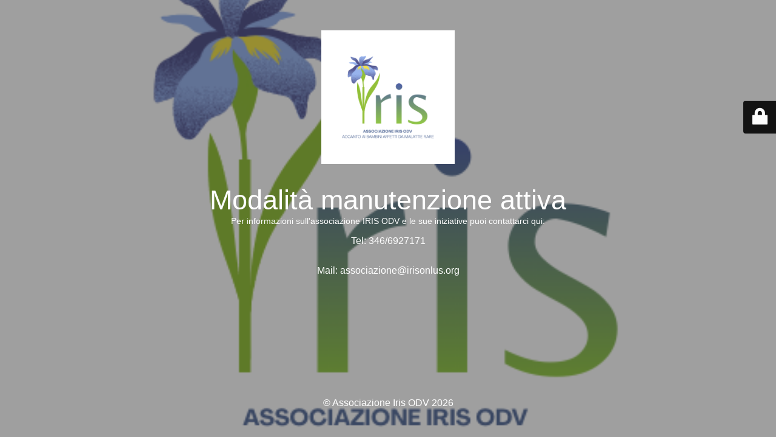

--- FILE ---
content_type: text/html; charset=UTF-8
request_url: http://www.irisonlus.org/?page_id=845
body_size: 2066
content:
<!DOCTYPE html>
<html lang="it-IT">
<head>
	<meta charset="UTF-8" />
	<title>Il sito è in manutenzione</title>	<link rel="icon" href="http://www.irisonlus.org/wp-content/uploads/2016/10/cropped-Iris-favicon-32x32.gif" sizes="32x32" />
<link rel="icon" href="http://www.irisonlus.org/wp-content/uploads/2016/10/cropped-Iris-favicon-192x192.gif" sizes="192x192" />
<link rel="apple-touch-icon" href="http://www.irisonlus.org/wp-content/uploads/2016/10/cropped-Iris-favicon-180x180.gif" />
<meta name="msapplication-TileImage" content="http://www.irisonlus.org/wp-content/uploads/2016/10/cropped-Iris-favicon-270x270.gif" />
	<meta name="viewport" content="width=device-width, maximum-scale=1, initial-scale=1, minimum-scale=1">
	<meta name="description" content=""/>
	<meta http-equiv="X-UA-Compatible" content="" />
	<meta property="og:site_name" content="Associazione Iris ODV - "/>
	<meta property="og:title" content="Il sito è in manutenzione"/>
	<meta property="og:type" content="Maintenance"/>
	<meta property="og:url" content="http://www.irisonlus.org"/>
	<meta property="og:description" content="Per informazioni sull&#039;associazione IRIS ODV e le sue iniziative puoi contattarci qui:
Tel: 346/6927171
Mail: associazione@irisonlus.org"/>
				<meta property="og:image" content="http://www.irisonlus.org/wp-content/uploads/2026/01/Logo-iris-ufficiale_Nicolo-Sassi-1.png" />
			<meta property="og:image:url" content="http://www.irisonlus.org/wp-content/uploads/2026/01/Logo-iris-ufficiale_Nicolo-Sassi-1.png"/>
			<meta property="og:image:secure_url" content="http://www.irisonlus.org/wp-content/uploads/2026/01/Logo-iris-ufficiale_Nicolo-Sassi-1.png"/>
			<meta property="og:image:type" content="png"/>
			<link rel="profile" href="http://gmpg.org/xfn/11" />
	<link rel="pingback" href="http://www.irisonlus.org/xmlrpc.php" />
	<link rel='stylesheet' id='mtnc-style-css' href='http://www.irisonlus.org/wp-content/plugins/maintenance/load/css/style.css?ver=1768987326' media='all' />
<link rel='stylesheet' id='mtnc-fonts-css' href='http://www.irisonlus.org/wp-content/plugins/maintenance/load/css/fonts.css?ver=1768987326' media='all' />
<style type="text/css">body {background-color: #111111}.preloader {background-color: #111111}body {font-family: Arial, Helvetica, sans-serif; }.site-title, .preloader i, .login-form, .login-form a.lost-pass, .btn-open-login-form, .site-content, .user-content-wrapper, .user-content, footer, .maintenance a{color: #ffffff;} a.close-user-content, #mailchimp-box form input[type="submit"], .login-form input#submit.button  {border-color:#ffffff} input[type="submit"]:hover{background-color:#ffffff} input:-webkit-autofill, input:-webkit-autofill:focus{-webkit-text-fill-color:#ffffff} body &gt; .login-form-container{background-color:#111111}.btn-open-login-form{background-color:#111111}input:-webkit-autofill, input:-webkit-autofill:focus{-webkit-box-shadow:0 0 0 50px #111111 inset}input[type='submit']:hover{color:#111111} #custom-subscribe #submit-subscribe:before{background-color:#111111} </style>    
    <!--[if IE]><script type="text/javascript" src="http://www.irisonlus.org/wp-content/plugins/maintenance/load/js/jquery.backstretch.min.js"></script><![endif]--></head>

<body class="maintenance ">

<div class="main-container">
	<div class="preloader"><i class="fi-widget" aria-hidden="true"></i></div>	<div id="wrapper">
		<div class="center logotype">
			<header>
				        <div class="logo-box" rel="home">
            <img src="http://www.irisonlus.org/wp-content/uploads/2026/01/Logo-iris-ufficiale_Nicolo-Sassi-1.png" srcset="http://www.irisonlus.org/wp-content/uploads/2026/01/Logo-iris-ufficiale_Nicolo-Sassi-1.png 2x" width="220"  alt="logo">
        </div>
    			</header>
		</div>
		<div id="content" class="site-content">
			<div class="center">
                <h2 class="heading font-center" style="font-weight:normal;font-style:Latin">Modalità manutenzione attiva</h2><div class="description" style="font-weight:normal;font-style:Latin"><p>Per informazioni sull'associazione IRIS ODV e le sue iniziative puoi contattarci qui:</p>
<p style="margin-bottom: 1.2em;line-height: 1.9;font-family: 'Roboto Condensed', sans-serif;font-size: 16px">Tel: 346/6927171</p>
<p style="margin-bottom: 1.2em;line-height: 1.9;font-family: 'Roboto Condensed', sans-serif;font-size: 16px">Mail: associazione@irisonlus.org</p>
</div>			</div>
		</div>
	</div> <!-- end wrapper -->
	<footer>
		<div class="center">
			<div style="font-weight:normal;font-style:Latin">© Associazione Iris ODV 2026</div>		</div>
	</footer>
					<picture class="bg-img">
						<img class="skip-lazy" src="http://www.irisonlus.org/wp-content/uploads/2026/01/Logo-iris-ufficiale_Nicolo-Sassi-1.png">
		</picture>
	</div>

	<div class="login-form-container">
		<input type="hidden" id="mtnc_login_check" name="mtnc_login_check" value="a4a9f651e2" /><input type="hidden" name="_wp_http_referer" value="/?page_id=845" /><form id="login-form" class="login-form" method="post"><label>Accesso Utente</label><span class="login-error"></span><span class="licon user-icon"><input type="text" name="log" id="log" value="" size="20" class="input username" placeholder="Nome utente" /></span><span class="picon pass-icon"><input type="password" name="pwd" id="login_password" value="" size="20" class="input password" placeholder="Password" /></span><a class="lost-pass" href="http://www.irisonlus.org/wp-login.php?action=lostpassword">Password persa</a><input type="submit" class="button" name="submit" id="submit" value="Accesso" /><input type="hidden" name="is_custom_login" value="1" /><input type="hidden" id="mtnc_login_check" name="mtnc_login_check" value="a4a9f651e2" /><input type="hidden" name="_wp_http_referer" value="/?page_id=845" /></form>		    <div id="btn-open-login-form" class="btn-open-login-form">
        <i class="fi-lock"></i>

    </div>
    <div id="btn-sound" class="btn-open-login-form sound">
        <i id="value_botton" class="fa fa-volume-off" aria-hidden="true"></i>
    </div>
    	</div>
<script src="http://www.irisonlus.org/wp-includes/js/jquery/jquery.min.js?ver=3.7.1" id="jquery-core-js"></script>
<script src="http://www.irisonlus.org/wp-includes/js/jquery/jquery-migrate.min.js?ver=3.4.1" id="jquery-migrate-js"></script>
<script id="_frontend-js-extra">
var mtnc_front_options = {"body_bg":"http://www.irisonlus.org/wp-content/uploads/2026/01/Logo-iris-ufficiale_Nicolo-Sassi-1.png","gallery_array":[],"blur_intensity":"5","font_link":[":Latin"]};
//# sourceURL=_frontend-js-extra
</script>
<script src="http://www.irisonlus.org/wp-content/plugins/maintenance/load/js/jquery.frontend.js?ver=1768987326" id="_frontend-js"></script>

</body>
</html>
